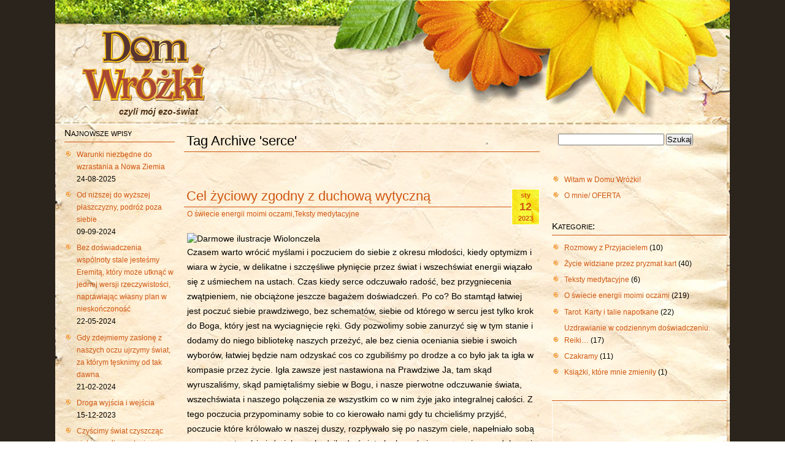

--- FILE ---
content_type: text/html; charset=UTF-8
request_url: http://www.domwrozki.pl/tag/serce
body_size: 10609
content:
<!DOCTYPE html PUBLIC "-//W3C//DTD XHTML 1.0 Transitional//EN" "http://www.w3.org/TR/xhtml1/DTD/xhtml1-transitional.dtd">
<html xmlns="http://www.w3.org/1999/xhtml">
<head profile="http://gmpg.org/xfn/1">
	<title>Archiwa: serce - Dom wróżki</title>
	<meta http-equiv="Content-Type" content="text/html; charset=UTF-8" />
	<meta name="generator" content="WordPress 6.8.3" /> <!-- leave this for stats please -->
	<style type="text/css" media="screen">
		@import url( http://www.domwrozki.pl/wp-content/themes/flora-relief/style.css );
	</style>
	<link rel="alternate" type="application/rss+xml" title="RSS 2.0" href="http://www.domwrozki.pl/feed" />
	<link rel="alternate" type="text/xml" title="RSS .92" href="http://www.domwrozki.pl/feed/rss" />
	<link rel="alternate" type="application/atom+xml" title="Atom 0.3" href="http://www.domwrozki.pl/feed/atom" />

	<link rel="pingback" href="http://www.domwrozki.pl/xmlrpc.php" />
    	<link rel='archives' title='sierpień 2025' href='http://www.domwrozki.pl/2025/08' />
	<link rel='archives' title='wrzesień 2024' href='http://www.domwrozki.pl/2024/09' />
	<link rel='archives' title='maj 2024' href='http://www.domwrozki.pl/2024/05' />
	<link rel='archives' title='luty 2024' href='http://www.domwrozki.pl/2024/02' />
	<link rel='archives' title='grudzień 2023' href='http://www.domwrozki.pl/2023/12' />
	<link rel='archives' title='lipiec 2023' href='http://www.domwrozki.pl/2023/07' />
	<link rel='archives' title='czerwiec 2023' href='http://www.domwrozki.pl/2023/06' />
	<link rel='archives' title='marzec 2023' href='http://www.domwrozki.pl/2023/03' />
	<link rel='archives' title='styczeń 2023' href='http://www.domwrozki.pl/2023/01' />
	<link rel='archives' title='wrzesień 2022' href='http://www.domwrozki.pl/2022/09' />
	<link rel='archives' title='czerwiec 2022' href='http://www.domwrozki.pl/2022/06' />
	<link rel='archives' title='marzec 2022' href='http://www.domwrozki.pl/2022/03' />
	<link rel='archives' title='luty 2022' href='http://www.domwrozki.pl/2022/02' />
	<link rel='archives' title='styczeń 2022' href='http://www.domwrozki.pl/2022/01' />
	<link rel='archives' title='grudzień 2021' href='http://www.domwrozki.pl/2021/12' />
	<link rel='archives' title='wrzesień 2021' href='http://www.domwrozki.pl/2021/09' />
	<link rel='archives' title='sierpień 2021' href='http://www.domwrozki.pl/2021/08' />
	<link rel='archives' title='lipiec 2021' href='http://www.domwrozki.pl/2021/07' />
	<link rel='archives' title='maj 2021' href='http://www.domwrozki.pl/2021/05' />
	<link rel='archives' title='kwiecień 2021' href='http://www.domwrozki.pl/2021/04' />
	<link rel='archives' title='grudzień 2020' href='http://www.domwrozki.pl/2020/12' />
	<link rel='archives' title='listopad 2020' href='http://www.domwrozki.pl/2020/11' />
	<link rel='archives' title='wrzesień 2020' href='http://www.domwrozki.pl/2020/09' />
	<link rel='archives' title='sierpień 2020' href='http://www.domwrozki.pl/2020/08' />
	<link rel='archives' title='maj 2020' href='http://www.domwrozki.pl/2020/05' />
	<link rel='archives' title='kwiecień 2020' href='http://www.domwrozki.pl/2020/04' />
	<link rel='archives' title='marzec 2020' href='http://www.domwrozki.pl/2020/03' />
	<link rel='archives' title='styczeń 2020' href='http://www.domwrozki.pl/2020/01' />
	<link rel='archives' title='listopad 2019' href='http://www.domwrozki.pl/2019/11' />
	<link rel='archives' title='październik 2019' href='http://www.domwrozki.pl/2019/10' />
	<link rel='archives' title='wrzesień 2019' href='http://www.domwrozki.pl/2019/09' />
	<link rel='archives' title='sierpień 2019' href='http://www.domwrozki.pl/2019/08' />
	<link rel='archives' title='lipiec 2019' href='http://www.domwrozki.pl/2019/07' />
	<link rel='archives' title='czerwiec 2019' href='http://www.domwrozki.pl/2019/06' />
	<link rel='archives' title='maj 2019' href='http://www.domwrozki.pl/2019/05' />
	<link rel='archives' title='kwiecień 2019' href='http://www.domwrozki.pl/2019/04' />
	<link rel='archives' title='marzec 2019' href='http://www.domwrozki.pl/2019/03' />
	<link rel='archives' title='luty 2019' href='http://www.domwrozki.pl/2019/02' />
	<link rel='archives' title='styczeń 2019' href='http://www.domwrozki.pl/2019/01' />
	<link rel='archives' title='grudzień 2018' href='http://www.domwrozki.pl/2018/12' />
	<link rel='archives' title='listopad 2018' href='http://www.domwrozki.pl/2018/11' />
	<link rel='archives' title='październik 2018' href='http://www.domwrozki.pl/2018/10' />
	<link rel='archives' title='wrzesień 2018' href='http://www.domwrozki.pl/2018/09' />
	<link rel='archives' title='sierpień 2018' href='http://www.domwrozki.pl/2018/08' />
	<link rel='archives' title='lipiec 2018' href='http://www.domwrozki.pl/2018/07' />
	<link rel='archives' title='czerwiec 2018' href='http://www.domwrozki.pl/2018/06' />
	<link rel='archives' title='maj 2018' href='http://www.domwrozki.pl/2018/05' />
	<link rel='archives' title='kwiecień 2018' href='http://www.domwrozki.pl/2018/04' />
	<link rel='archives' title='marzec 2018' href='http://www.domwrozki.pl/2018/03' />
	<link rel='archives' title='luty 2018' href='http://www.domwrozki.pl/2018/02' />
	<link rel='archives' title='styczeń 2018' href='http://www.domwrozki.pl/2018/01' />
	<link rel='archives' title='grudzień 2017' href='http://www.domwrozki.pl/2017/12' />
	<link rel='archives' title='listopad 2017' href='http://www.domwrozki.pl/2017/11' />
	<link rel='archives' title='październik 2017' href='http://www.domwrozki.pl/2017/10' />
	<link rel='archives' title='wrzesień 2017' href='http://www.domwrozki.pl/2017/09' />
	<link rel='archives' title='lipiec 2017' href='http://www.domwrozki.pl/2017/07' />
	<link rel='archives' title='czerwiec 2017' href='http://www.domwrozki.pl/2017/06' />
	<link rel='archives' title='maj 2017' href='http://www.domwrozki.pl/2017/05' />
	<link rel='archives' title='kwiecień 2017' href='http://www.domwrozki.pl/2017/04' />
	<link rel='archives' title='marzec 2017' href='http://www.domwrozki.pl/2017/03' />
	<link rel='archives' title='luty 2017' href='http://www.domwrozki.pl/2017/02' />
	<link rel='archives' title='styczeń 2017' href='http://www.domwrozki.pl/2017/01' />
	<link rel='archives' title='grudzień 2016' href='http://www.domwrozki.pl/2016/12' />
	<link rel='archives' title='listopad 2016' href='http://www.domwrozki.pl/2016/11' />
	<link rel='archives' title='październik 2016' href='http://www.domwrozki.pl/2016/10' />
	<link rel='archives' title='wrzesień 2016' href='http://www.domwrozki.pl/2016/09' />
	<link rel='archives' title='sierpień 2016' href='http://www.domwrozki.pl/2016/08' />
	<link rel='archives' title='lipiec 2016' href='http://www.domwrozki.pl/2016/07' />
	<link rel='archives' title='czerwiec 2016' href='http://www.domwrozki.pl/2016/06' />
	<link rel='archives' title='maj 2016' href='http://www.domwrozki.pl/2016/05' />
	<link rel='archives' title='kwiecień 2016' href='http://www.domwrozki.pl/2016/04' />
	<link rel='archives' title='marzec 2016' href='http://www.domwrozki.pl/2016/03' />
	<link rel='archives' title='luty 2016' href='http://www.domwrozki.pl/2016/02' />
	<link rel='archives' title='styczeń 2016' href='http://www.domwrozki.pl/2016/01' />
	<link rel='archives' title='grudzień 2015' href='http://www.domwrozki.pl/2015/12' />
	<link rel='archives' title='listopad 2015' href='http://www.domwrozki.pl/2015/11' />
	<link rel='archives' title='październik 2015' href='http://www.domwrozki.pl/2015/10' />
	<link rel='archives' title='wrzesień 2015' href='http://www.domwrozki.pl/2015/09' />
	<link rel='archives' title='sierpień 2015' href='http://www.domwrozki.pl/2015/08' />
	<link rel='archives' title='lipiec 2015' href='http://www.domwrozki.pl/2015/07' />
	<link rel='archives' title='czerwiec 2015' href='http://www.domwrozki.pl/2015/06' />
	<link rel='archives' title='maj 2015' href='http://www.domwrozki.pl/2015/05' />
	<link rel='archives' title='kwiecień 2015' href='http://www.domwrozki.pl/2015/04' />
	<link rel='archives' title='marzec 2015' href='http://www.domwrozki.pl/2015/03' />
	<link rel='archives' title='luty 2015' href='http://www.domwrozki.pl/2015/02' />
	<link rel='archives' title='styczeń 2015' href='http://www.domwrozki.pl/2015/01' />
	<link rel='archives' title='grudzień 2014' href='http://www.domwrozki.pl/2014/12' />
	<link rel='archives' title='listopad 2014' href='http://www.domwrozki.pl/2014/11' />
	<link rel='archives' title='październik 2014' href='http://www.domwrozki.pl/2014/10' />
	<link rel='archives' title='wrzesień 2014' href='http://www.domwrozki.pl/2014/09' />
	<link rel='archives' title='luty 2014' href='http://www.domwrozki.pl/2014/02' />
	<link rel='archives' title='styczeń 2014' href='http://www.domwrozki.pl/2014/01' />
	<link rel='archives' title='grudzień 2013' href='http://www.domwrozki.pl/2013/12' />
	<link rel='archives' title='listopad 2013' href='http://www.domwrozki.pl/2013/11' />
	<link rel='archives' title='październik 2013' href='http://www.domwrozki.pl/2013/10' />
	<link rel='archives' title='październik 2012' href='http://www.domwrozki.pl/2012/10' />
	<link rel='archives' title='maj 2012' href='http://www.domwrozki.pl/2012/05' />
		<meta name='robots' content='index, follow, max-image-preview:large, max-snippet:-1, max-video-preview:-1' />
	<style>img:is([sizes="auto" i], [sizes^="auto," i]) { contain-intrinsic-size: 3000px 1500px }</style>
	
	<!-- This site is optimized with the Yoast SEO plugin v25.7 - https://yoast.com/wordpress/plugins/seo/ -->
	<link rel="canonical" href="https://www.domwrozki.pl/tag/serce" />
	<meta property="og:locale" content="pl_PL" />
	<meta property="og:type" content="article" />
	<meta property="og:title" content="Archiwa: serce - Dom wróżki" />
	<meta property="og:url" content="https://www.domwrozki.pl/tag/serce" />
	<meta property="og:site_name" content="Dom wróżki" />
	<meta property="og:image" content="http://www.domwrozki.pl/wp-content/uploads/2010/10/tarot.jpg" />
	<meta property="og:image:width" content="225" />
	<meta property="og:image:height" content="224" />
	<meta property="og:image:type" content="image/jpeg" />
	<meta name="twitter:card" content="summary_large_image" />
	<meta name="twitter:site" content="@domwrozki" />
	<script type="application/ld+json" class="yoast-schema-graph">{"@context":"https://schema.org","@graph":[{"@type":"CollectionPage","@id":"https://www.domwrozki.pl/tag/serce","url":"https://www.domwrozki.pl/tag/serce","name":"Archiwa: serce - Dom wróżki","isPartOf":{"@id":"http://www.domwrozki.pl/#website"},"breadcrumb":{"@id":"https://www.domwrozki.pl/tag/serce#breadcrumb"},"inLanguage":"pl-PL"},{"@type":"BreadcrumbList","@id":"https://www.domwrozki.pl/tag/serce#breadcrumb","itemListElement":[{"@type":"ListItem","position":1,"name":"Strona główna","item":"http://www.domwrozki.pl/"},{"@type":"ListItem","position":2,"name":"serce"}]},{"@type":"WebSite","@id":"http://www.domwrozki.pl/#website","url":"http://www.domwrozki.pl/","name":"Dom wróżki","description":"czyli mój ezo-świat","potentialAction":[{"@type":"SearchAction","target":{"@type":"EntryPoint","urlTemplate":"http://www.domwrozki.pl/?s={search_term_string}"},"query-input":{"@type":"PropertyValueSpecification","valueRequired":true,"valueName":"search_term_string"}}],"inLanguage":"pl-PL"}]}</script>
	<!-- / Yoast SEO plugin. -->


<link rel="alternate" type="application/rss+xml" title="Dom wróżki &raquo; Kanał z wpisami otagowanymi jako serce" href="http://www.domwrozki.pl/tag/serce/feed" />
<!-- Shareaholic - https://www.shareaholic.com -->
<link rel='preload' href='//cdn.shareaholic.net/assets/pub/shareaholic.js' as='script'/>
<script data-no-minify='1' data-cfasync='false'>
_SHR_SETTINGS = {"endpoints":{"local_recs_url":"http:\/\/www.domwrozki.pl\/wp-admin\/admin-ajax.php?action=shareaholic_permalink_related","ajax_url":"http:\/\/www.domwrozki.pl\/wp-admin\/admin-ajax.php","share_counts_url":"http:\/\/www.domwrozki.pl\/wp-admin\/admin-ajax.php?action=shareaholic_share_counts_api"},"site_id":"fb1b64a311299f3cc9fdb648bcfab7f4"};
</script>
<script data-no-minify='1' data-cfasync='false' src='//cdn.shareaholic.net/assets/pub/shareaholic.js' data-shr-siteid='fb1b64a311299f3cc9fdb648bcfab7f4' async ></script>

<!-- Shareaholic Content Tags -->
<meta name='shareaholic:site_name' content='Dom wróżki' />
<meta name='shareaholic:language' content='pl-PL' />
<meta name='shareaholic:article_visibility' content='private' />
<meta name='shareaholic:site_id' content='fb1b64a311299f3cc9fdb648bcfab7f4' />
<meta name='shareaholic:wp_version' content='9.7.13' />

<!-- Shareaholic Content Tags End -->
<script type="text/javascript">
/* <![CDATA[ */
window._wpemojiSettings = {"baseUrl":"https:\/\/s.w.org\/images\/core\/emoji\/16.0.1\/72x72\/","ext":".png","svgUrl":"https:\/\/s.w.org\/images\/core\/emoji\/16.0.1\/svg\/","svgExt":".svg","source":{"concatemoji":"http:\/\/www.domwrozki.pl\/wp-includes\/js\/wp-emoji-release.min.js?ver=6.8.3"}};
/*! This file is auto-generated */
!function(s,n){var o,i,e;function c(e){try{var t={supportTests:e,timestamp:(new Date).valueOf()};sessionStorage.setItem(o,JSON.stringify(t))}catch(e){}}function p(e,t,n){e.clearRect(0,0,e.canvas.width,e.canvas.height),e.fillText(t,0,0);var t=new Uint32Array(e.getImageData(0,0,e.canvas.width,e.canvas.height).data),a=(e.clearRect(0,0,e.canvas.width,e.canvas.height),e.fillText(n,0,0),new Uint32Array(e.getImageData(0,0,e.canvas.width,e.canvas.height).data));return t.every(function(e,t){return e===a[t]})}function u(e,t){e.clearRect(0,0,e.canvas.width,e.canvas.height),e.fillText(t,0,0);for(var n=e.getImageData(16,16,1,1),a=0;a<n.data.length;a++)if(0!==n.data[a])return!1;return!0}function f(e,t,n,a){switch(t){case"flag":return n(e,"\ud83c\udff3\ufe0f\u200d\u26a7\ufe0f","\ud83c\udff3\ufe0f\u200b\u26a7\ufe0f")?!1:!n(e,"\ud83c\udde8\ud83c\uddf6","\ud83c\udde8\u200b\ud83c\uddf6")&&!n(e,"\ud83c\udff4\udb40\udc67\udb40\udc62\udb40\udc65\udb40\udc6e\udb40\udc67\udb40\udc7f","\ud83c\udff4\u200b\udb40\udc67\u200b\udb40\udc62\u200b\udb40\udc65\u200b\udb40\udc6e\u200b\udb40\udc67\u200b\udb40\udc7f");case"emoji":return!a(e,"\ud83e\udedf")}return!1}function g(e,t,n,a){var r="undefined"!=typeof WorkerGlobalScope&&self instanceof WorkerGlobalScope?new OffscreenCanvas(300,150):s.createElement("canvas"),o=r.getContext("2d",{willReadFrequently:!0}),i=(o.textBaseline="top",o.font="600 32px Arial",{});return e.forEach(function(e){i[e]=t(o,e,n,a)}),i}function t(e){var t=s.createElement("script");t.src=e,t.defer=!0,s.head.appendChild(t)}"undefined"!=typeof Promise&&(o="wpEmojiSettingsSupports",i=["flag","emoji"],n.supports={everything:!0,everythingExceptFlag:!0},e=new Promise(function(e){s.addEventListener("DOMContentLoaded",e,{once:!0})}),new Promise(function(t){var n=function(){try{var e=JSON.parse(sessionStorage.getItem(o));if("object"==typeof e&&"number"==typeof e.timestamp&&(new Date).valueOf()<e.timestamp+604800&&"object"==typeof e.supportTests)return e.supportTests}catch(e){}return null}();if(!n){if("undefined"!=typeof Worker&&"undefined"!=typeof OffscreenCanvas&&"undefined"!=typeof URL&&URL.createObjectURL&&"undefined"!=typeof Blob)try{var e="postMessage("+g.toString()+"("+[JSON.stringify(i),f.toString(),p.toString(),u.toString()].join(",")+"));",a=new Blob([e],{type:"text/javascript"}),r=new Worker(URL.createObjectURL(a),{name:"wpTestEmojiSupports"});return void(r.onmessage=function(e){c(n=e.data),r.terminate(),t(n)})}catch(e){}c(n=g(i,f,p,u))}t(n)}).then(function(e){for(var t in e)n.supports[t]=e[t],n.supports.everything=n.supports.everything&&n.supports[t],"flag"!==t&&(n.supports.everythingExceptFlag=n.supports.everythingExceptFlag&&n.supports[t]);n.supports.everythingExceptFlag=n.supports.everythingExceptFlag&&!n.supports.flag,n.DOMReady=!1,n.readyCallback=function(){n.DOMReady=!0}}).then(function(){return e}).then(function(){var e;n.supports.everything||(n.readyCallback(),(e=n.source||{}).concatemoji?t(e.concatemoji):e.wpemoji&&e.twemoji&&(t(e.twemoji),t(e.wpemoji)))}))}((window,document),window._wpemojiSettings);
/* ]]> */
</script>
<style id='wp-emoji-styles-inline-css' type='text/css'>

	img.wp-smiley, img.emoji {
		display: inline !important;
		border: none !important;
		box-shadow: none !important;
		height: 1em !important;
		width: 1em !important;
		margin: 0 0.07em !important;
		vertical-align: -0.1em !important;
		background: none !important;
		padding: 0 !important;
	}
</style>
<link rel='stylesheet' id='wp-block-library-css' href='http://www.domwrozki.pl/wp-includes/css/dist/block-library/style.min.css?ver=6.8.3' type='text/css' media='all' />
<style id='classic-theme-styles-inline-css' type='text/css'>
/*! This file is auto-generated */
.wp-block-button__link{color:#fff;background-color:#32373c;border-radius:9999px;box-shadow:none;text-decoration:none;padding:calc(.667em + 2px) calc(1.333em + 2px);font-size:1.125em}.wp-block-file__button{background:#32373c;color:#fff;text-decoration:none}
</style>
<style id='global-styles-inline-css' type='text/css'>
:root{--wp--preset--aspect-ratio--square: 1;--wp--preset--aspect-ratio--4-3: 4/3;--wp--preset--aspect-ratio--3-4: 3/4;--wp--preset--aspect-ratio--3-2: 3/2;--wp--preset--aspect-ratio--2-3: 2/3;--wp--preset--aspect-ratio--16-9: 16/9;--wp--preset--aspect-ratio--9-16: 9/16;--wp--preset--color--black: #000000;--wp--preset--color--cyan-bluish-gray: #abb8c3;--wp--preset--color--white: #ffffff;--wp--preset--color--pale-pink: #f78da7;--wp--preset--color--vivid-red: #cf2e2e;--wp--preset--color--luminous-vivid-orange: #ff6900;--wp--preset--color--luminous-vivid-amber: #fcb900;--wp--preset--color--light-green-cyan: #7bdcb5;--wp--preset--color--vivid-green-cyan: #00d084;--wp--preset--color--pale-cyan-blue: #8ed1fc;--wp--preset--color--vivid-cyan-blue: #0693e3;--wp--preset--color--vivid-purple: #9b51e0;--wp--preset--gradient--vivid-cyan-blue-to-vivid-purple: linear-gradient(135deg,rgba(6,147,227,1) 0%,rgb(155,81,224) 100%);--wp--preset--gradient--light-green-cyan-to-vivid-green-cyan: linear-gradient(135deg,rgb(122,220,180) 0%,rgb(0,208,130) 100%);--wp--preset--gradient--luminous-vivid-amber-to-luminous-vivid-orange: linear-gradient(135deg,rgba(252,185,0,1) 0%,rgba(255,105,0,1) 100%);--wp--preset--gradient--luminous-vivid-orange-to-vivid-red: linear-gradient(135deg,rgba(255,105,0,1) 0%,rgb(207,46,46) 100%);--wp--preset--gradient--very-light-gray-to-cyan-bluish-gray: linear-gradient(135deg,rgb(238,238,238) 0%,rgb(169,184,195) 100%);--wp--preset--gradient--cool-to-warm-spectrum: linear-gradient(135deg,rgb(74,234,220) 0%,rgb(151,120,209) 20%,rgb(207,42,186) 40%,rgb(238,44,130) 60%,rgb(251,105,98) 80%,rgb(254,248,76) 100%);--wp--preset--gradient--blush-light-purple: linear-gradient(135deg,rgb(255,206,236) 0%,rgb(152,150,240) 100%);--wp--preset--gradient--blush-bordeaux: linear-gradient(135deg,rgb(254,205,165) 0%,rgb(254,45,45) 50%,rgb(107,0,62) 100%);--wp--preset--gradient--luminous-dusk: linear-gradient(135deg,rgb(255,203,112) 0%,rgb(199,81,192) 50%,rgb(65,88,208) 100%);--wp--preset--gradient--pale-ocean: linear-gradient(135deg,rgb(255,245,203) 0%,rgb(182,227,212) 50%,rgb(51,167,181) 100%);--wp--preset--gradient--electric-grass: linear-gradient(135deg,rgb(202,248,128) 0%,rgb(113,206,126) 100%);--wp--preset--gradient--midnight: linear-gradient(135deg,rgb(2,3,129) 0%,rgb(40,116,252) 100%);--wp--preset--font-size--small: 13px;--wp--preset--font-size--medium: 20px;--wp--preset--font-size--large: 36px;--wp--preset--font-size--x-large: 42px;--wp--preset--spacing--20: 0.44rem;--wp--preset--spacing--30: 0.67rem;--wp--preset--spacing--40: 1rem;--wp--preset--spacing--50: 1.5rem;--wp--preset--spacing--60: 2.25rem;--wp--preset--spacing--70: 3.38rem;--wp--preset--spacing--80: 5.06rem;--wp--preset--shadow--natural: 6px 6px 9px rgba(0, 0, 0, 0.2);--wp--preset--shadow--deep: 12px 12px 50px rgba(0, 0, 0, 0.4);--wp--preset--shadow--sharp: 6px 6px 0px rgba(0, 0, 0, 0.2);--wp--preset--shadow--outlined: 6px 6px 0px -3px rgba(255, 255, 255, 1), 6px 6px rgba(0, 0, 0, 1);--wp--preset--shadow--crisp: 6px 6px 0px rgba(0, 0, 0, 1);}:where(.is-layout-flex){gap: 0.5em;}:where(.is-layout-grid){gap: 0.5em;}body .is-layout-flex{display: flex;}.is-layout-flex{flex-wrap: wrap;align-items: center;}.is-layout-flex > :is(*, div){margin: 0;}body .is-layout-grid{display: grid;}.is-layout-grid > :is(*, div){margin: 0;}:where(.wp-block-columns.is-layout-flex){gap: 2em;}:where(.wp-block-columns.is-layout-grid){gap: 2em;}:where(.wp-block-post-template.is-layout-flex){gap: 1.25em;}:where(.wp-block-post-template.is-layout-grid){gap: 1.25em;}.has-black-color{color: var(--wp--preset--color--black) !important;}.has-cyan-bluish-gray-color{color: var(--wp--preset--color--cyan-bluish-gray) !important;}.has-white-color{color: var(--wp--preset--color--white) !important;}.has-pale-pink-color{color: var(--wp--preset--color--pale-pink) !important;}.has-vivid-red-color{color: var(--wp--preset--color--vivid-red) !important;}.has-luminous-vivid-orange-color{color: var(--wp--preset--color--luminous-vivid-orange) !important;}.has-luminous-vivid-amber-color{color: var(--wp--preset--color--luminous-vivid-amber) !important;}.has-light-green-cyan-color{color: var(--wp--preset--color--light-green-cyan) !important;}.has-vivid-green-cyan-color{color: var(--wp--preset--color--vivid-green-cyan) !important;}.has-pale-cyan-blue-color{color: var(--wp--preset--color--pale-cyan-blue) !important;}.has-vivid-cyan-blue-color{color: var(--wp--preset--color--vivid-cyan-blue) !important;}.has-vivid-purple-color{color: var(--wp--preset--color--vivid-purple) !important;}.has-black-background-color{background-color: var(--wp--preset--color--black) !important;}.has-cyan-bluish-gray-background-color{background-color: var(--wp--preset--color--cyan-bluish-gray) !important;}.has-white-background-color{background-color: var(--wp--preset--color--white) !important;}.has-pale-pink-background-color{background-color: var(--wp--preset--color--pale-pink) !important;}.has-vivid-red-background-color{background-color: var(--wp--preset--color--vivid-red) !important;}.has-luminous-vivid-orange-background-color{background-color: var(--wp--preset--color--luminous-vivid-orange) !important;}.has-luminous-vivid-amber-background-color{background-color: var(--wp--preset--color--luminous-vivid-amber) !important;}.has-light-green-cyan-background-color{background-color: var(--wp--preset--color--light-green-cyan) !important;}.has-vivid-green-cyan-background-color{background-color: var(--wp--preset--color--vivid-green-cyan) !important;}.has-pale-cyan-blue-background-color{background-color: var(--wp--preset--color--pale-cyan-blue) !important;}.has-vivid-cyan-blue-background-color{background-color: var(--wp--preset--color--vivid-cyan-blue) !important;}.has-vivid-purple-background-color{background-color: var(--wp--preset--color--vivid-purple) !important;}.has-black-border-color{border-color: var(--wp--preset--color--black) !important;}.has-cyan-bluish-gray-border-color{border-color: var(--wp--preset--color--cyan-bluish-gray) !important;}.has-white-border-color{border-color: var(--wp--preset--color--white) !important;}.has-pale-pink-border-color{border-color: var(--wp--preset--color--pale-pink) !important;}.has-vivid-red-border-color{border-color: var(--wp--preset--color--vivid-red) !important;}.has-luminous-vivid-orange-border-color{border-color: var(--wp--preset--color--luminous-vivid-orange) !important;}.has-luminous-vivid-amber-border-color{border-color: var(--wp--preset--color--luminous-vivid-amber) !important;}.has-light-green-cyan-border-color{border-color: var(--wp--preset--color--light-green-cyan) !important;}.has-vivid-green-cyan-border-color{border-color: var(--wp--preset--color--vivid-green-cyan) !important;}.has-pale-cyan-blue-border-color{border-color: var(--wp--preset--color--pale-cyan-blue) !important;}.has-vivid-cyan-blue-border-color{border-color: var(--wp--preset--color--vivid-cyan-blue) !important;}.has-vivid-purple-border-color{border-color: var(--wp--preset--color--vivid-purple) !important;}.has-vivid-cyan-blue-to-vivid-purple-gradient-background{background: var(--wp--preset--gradient--vivid-cyan-blue-to-vivid-purple) !important;}.has-light-green-cyan-to-vivid-green-cyan-gradient-background{background: var(--wp--preset--gradient--light-green-cyan-to-vivid-green-cyan) !important;}.has-luminous-vivid-amber-to-luminous-vivid-orange-gradient-background{background: var(--wp--preset--gradient--luminous-vivid-amber-to-luminous-vivid-orange) !important;}.has-luminous-vivid-orange-to-vivid-red-gradient-background{background: var(--wp--preset--gradient--luminous-vivid-orange-to-vivid-red) !important;}.has-very-light-gray-to-cyan-bluish-gray-gradient-background{background: var(--wp--preset--gradient--very-light-gray-to-cyan-bluish-gray) !important;}.has-cool-to-warm-spectrum-gradient-background{background: var(--wp--preset--gradient--cool-to-warm-spectrum) !important;}.has-blush-light-purple-gradient-background{background: var(--wp--preset--gradient--blush-light-purple) !important;}.has-blush-bordeaux-gradient-background{background: var(--wp--preset--gradient--blush-bordeaux) !important;}.has-luminous-dusk-gradient-background{background: var(--wp--preset--gradient--luminous-dusk) !important;}.has-pale-ocean-gradient-background{background: var(--wp--preset--gradient--pale-ocean) !important;}.has-electric-grass-gradient-background{background: var(--wp--preset--gradient--electric-grass) !important;}.has-midnight-gradient-background{background: var(--wp--preset--gradient--midnight) !important;}.has-small-font-size{font-size: var(--wp--preset--font-size--small) !important;}.has-medium-font-size{font-size: var(--wp--preset--font-size--medium) !important;}.has-large-font-size{font-size: var(--wp--preset--font-size--large) !important;}.has-x-large-font-size{font-size: var(--wp--preset--font-size--x-large) !important;}
:where(.wp-block-post-template.is-layout-flex){gap: 1.25em;}:where(.wp-block-post-template.is-layout-grid){gap: 1.25em;}
:where(.wp-block-columns.is-layout-flex){gap: 2em;}:where(.wp-block-columns.is-layout-grid){gap: 2em;}
:root :where(.wp-block-pullquote){font-size: 1.5em;line-height: 1.6;}
</style>
<link rel='stylesheet' id='fcbkbttn_icon-css' href='http://www.domwrozki.pl/wp-content/plugins/facebook-button-plugin/css/icon.css?ver=2.77' type='text/css' media='all' />
<link rel='stylesheet' id='fcbkbttn_stylesheet-css' href='http://www.domwrozki.pl/wp-content/plugins/facebook-button-plugin/css/style.css?ver=2.77' type='text/css' media='all' />
<link rel='stylesheet' id='avhec-widget-css' href='http://www.domwrozki.pl/wp-content/plugins/extended-categories-widget/4.2/css/avh-ec.widget.css?ver=3.10.0-dev.1' type='text/css' media='all' />
<script type="text/javascript" src="http://www.domwrozki.pl/wp-includes/js/jquery/jquery.min.js?ver=3.7.1" id="jquery-core-js"></script>
<script type="text/javascript" src="http://www.domwrozki.pl/wp-includes/js/jquery/jquery-migrate.min.js?ver=3.4.1" id="jquery-migrate-js"></script>
<link rel="https://api.w.org/" href="http://www.domwrozki.pl/wp-json/" /><link rel="alternate" title="JSON" type="application/json" href="http://www.domwrozki.pl/wp-json/wp/v2/tags/883" /><link rel="EditURI" type="application/rsd+xml" title="RSD" href="http://www.domwrozki.pl/xmlrpc.php?rsd" />
<meta name="generator" content="WordPress 6.8.3" />

		<!-- GA Google Analytics @ https://m0n.co/ga -->
		<script>
			(function(i,s,o,g,r,a,m){i['GoogleAnalyticsObject']=r;i[r]=i[r]||function(){
			(i[r].q=i[r].q||[]).push(arguments)},i[r].l=1*new Date();a=s.createElement(o),
			m=s.getElementsByTagName(o)[0];a.async=1;a.src=g;m.parentNode.insertBefore(a,m)
			})(window,document,'script','https://www.google-analytics.com/analytics.js','ga');
			ga('create', 'UA-582094-17', 'auto');
			ga('send', 'pageview');
		</script>

	<style type="text/css">
  #splash
  {
  background:url(http://www.domwrozki.pl/wp-content/themes/flora-relief/img/header.jpg) no-repeat center;
  height:203px;
  width:1100px;
}
</style>

<script>(function() {
  var _fbq = window._fbq || (window._fbq = []);
  if (!_fbq.loaded) {
    var fbds = document.createElement('script');
    fbds.async = true;
    fbds.src = '//connect.facebook.net/en_US/fbds.js';
    var s = document.getElementsByTagName('script')[0];
    s.parentNode.insertBefore(fbds, s);
    _fbq.loaded = true;
  }
  _fbq.push(['addPixelId', '388252198001354']);
})();
window._fbq = window._fbq || [];
window._fbq.push(['track', 'PixelInitialized', {}]);
</script>
<noscript><img height="1" width="1" alt="" style="display:none" src="https://www.facebook.com/tr?id=388252198001354&amp;ev=PixelInitialized" /></noscript>

</head>
  <body>



<div id="splash">
<div id="header">

	<h1><a href="http://www.domwrozki.pl" title="Dom wróżki"><img src="http://www.domwrozki.pl/wp-includes/images/logo.png"></a></h1>		
	<div id="desc">czyli mój ezo-świat</div>

</div>
</div>
<div id="main">

		<div id="sidebar_left" class="sidecol">
	<ul>


		<li id="recent-posts-3" class="widget widget_recent_entries">
		<h2 class="widgettitle">Najnowsze wpisy</h2>

		<ul>
											<li>
					<a href="http://www.domwrozki.pl/2025/08/warunki-niezbedne-do-wzrastania.html">Warunki niezbędne do wzrastania a Nowa Ziemia</a>
											<span class="post-date">24-08-2025</span>
									</li>
											<li>
					<a href="http://www.domwrozki.pl/2024/09/od-nizszej-do-wyzszej-plaszczyzny-podroz-poza-siebie.html">Od niższej do wyższej płaszczyzny, podróż poza siebie</a>
											<span class="post-date">09-09-2024</span>
									</li>
											<li>
					<a href="http://www.domwrozki.pl/2024/05/bez-doswiadczenia-wspolnoty-stale-jestesmy-eremita-ktory-moze-utknac-w-jednej-wersji-rzeczywistosci-naprawiajac-wlasny-plan-w-nieskonczonosc.html">Bez doświadczenia wspólnoty stale jesteśmy Eremitą, który może utknąć w jednej wersji rzeczywistości, naprawiając własny plan w nieskończoność</a>
											<span class="post-date">22-05-2024</span>
									</li>
											<li>
					<a href="http://www.domwrozki.pl/2024/02/gdy-zdejmiemy-zaslone-z-naszych-oczu-ujrzymy-swiat-za-ktorym-tesknimy-od-tak-dawna.html">Gdy zdejmiemy zasłonę z naszych oczu ujrzymy świat, za którym tęsknimy od tak dawna</a>
											<span class="post-date">21-02-2024</span>
									</li>
											<li>
					<a href="http://www.domwrozki.pl/2023/12/droga-wyjscia-i-wejscia.html">Droga wyjścia i wejścia</a>
											<span class="post-date">15-12-2023</span>
									</li>
											<li>
					<a href="http://www.domwrozki.pl/2023/07/czyscimy-swiat-czyszczac-siebie-czyli-rewolucjana-skale-swiatowa.html">Czyścimy świat czyszcząc siebie, czyli rewolucja na skalę światową</a>
											<span class="post-date">22-07-2023</span>
									</li>
											<li>
					<a href="http://www.domwrozki.pl/2023/06/pracowac-ze-soba-jest-praca-trudna-i-wymagajaca-zupelnie-jak-wychowanie-dziecka.html">Pracować ze sobą jest pracą trudną i wymagającą-zupełnie jak wychowanie dziecka</a>
											<span class="post-date">07-06-2023</span>
									</li>
											<li>
					<a href="http://www.domwrozki.pl/2023/03/wracaj-do-domu.html">Wracaj do Domu</a>
											<span class="post-date">31-03-2023</span>
									</li>
											<li>
					<a href="http://www.domwrozki.pl/2023/03/przebijanie-sie-przez-strefe-wlasnych-mysli-wprost-do-strefy-prawdy-boga.html">Przebijanie się przez strefę własnych myśli wprost do strefy Prawdy-Boga</a>
											<span class="post-date">16-03-2023</span>
									</li>
											<li>
					<a href="http://www.domwrozki.pl/2023/01/cel-zyciowy-zgodny-z-duchowa-wytyczna.html">Cel życiowy zgodny z duchową wytyczną</a>
											<span class="post-date">12-01-2023</span>
									</li>
					</ul>

		</li>
		<li id="widget_most_viewed_entries-2" class="widget widget_most_viewed_entries">		<h2 class="widgettitle">Najczęściej czytane</h2>
		<ul>
		<div class="fcbkbttn_buttons_block fcbkbttn_arhiv" id="fcbkbttn_left"><div class="fcbkbttn_like "><div class="fb-like fb-like-button_count" data-href="http://www.domwrozki.pl/tag/serce" data-colorscheme="light" data-layout="button_count" data-action="like"  data-size="small"></div></div><div class="fb-share-button  " data-href="http://www.domwrozki.pl/tag/serce" data-type="button_count" data-size="small"></div></div>				<li><a href="http://www.domwrozki.pl/2014/12/odwazne-dusze-w-rodzie.html" title="Odważne dusze w rodzie">Odważne dusze w rodzie<br>Przeczytany <b>3743</b> razy</a></li>
						<li><a href="http://www.domwrozki.pl/2015/04/dlaczego-modlitwa-za-zmarlych-jest-wazna-jak-ratowane-zycie.html" title="Dlaczego modlitwa za zmarłych jest ważna jak ratowane życie">Dlaczego modlitwa za zmarłych jest ważna jak ratowane życie<br>Przeczytany <b>2720</b> razy</a></li>
						<li><a href="http://www.domwrozki.pl/2014/12/relacje-z-bliskimi-zmarlymi.html" title="Relacje z bliskimi ‘zmarłymi’">Relacje z bliskimi ‘zmarłymi’<br>Przeczytany <b>2716</b> razy</a></li>
						<li><a href="http://www.domwrozki.pl/2015/02/6-bulaw-sukces-zyciowy.html" title="6 buław a sukces życiowy">6 buław a sukces życiowy<br>Przeczytany <b>2156</b> razy</a></li>
						<li><a href="http://www.domwrozki.pl/2014/11/jakie-zmiany-procesy-towarzysza-odchodzeniu-duszy.html" title="Jakie zmiany, procesy towarzyszą odchodzeniu duszy">Jakie zmiany, procesy towarzyszą odchodzeniu duszy<br>Przeczytany <b>2127</b> razy</a></li>
				</ul>
		</li>
		
</ul>
</div>

	<div id="content">

                              <h2 class="post-title">
          Tag Archive 'serce'
        </h2>

              	    <div class="fcbkbttn_buttons_block fcbkbttn_arhiv" id="fcbkbttn_left"><div class="fcbkbttn_like "><div class="fb-like fb-like-button_count" data-href="http://www.domwrozki.pl/tag/serce" data-colorscheme="light" data-layout="button_count" data-action="like"  data-size="small"></div></div><div class="fb-share-button  " data-href="http://www.domwrozki.pl/tag/serce" data-type="button_count" data-size="small"></div></div>	        <div class="post" id="post-2608">
            <p class="date">
              <span class="month">
                sty              </span>
              <span class="day">
                12              </span>
              <span class="year">
                2023              </span>
              </p>
            <h2 class="title"><a href="http://www.domwrozki.pl/2023/01/cel-zyciowy-zgodny-z-duchowa-wytyczna.html" rel="bookmark">Cel życiowy zgodny z duchową wytyczną</a></h2>
            <div class="meta">
				      <p><a href="http://www.domwrozki.pl/category/artykuly" rel="category tag">O świecie energii moimi oczami</a>,<a href="http://www.domwrozki.pl/category/teksty-medytacyjne" rel="category tag">Teksty medytacyjne</a></p>
			      </div>
			      <div class="entry">
              <div style='display:none;' class='shareaholic-canvas' data-app='share_buttons' data-title='Cel życiowy zgodny z duchową wytyczną' data-link='http://www.domwrozki.pl/2023/01/cel-zyciowy-zgodny-z-duchowa-wytyczna.html' data-app-id-name='category_above_content'></div>
<figure class="wp-block-image is-resized"><img fetchpriority="high" decoding="async" src="https://cdn.pixabay.com/photo/2022/03/04/22/19/cello-7048081_960_720.jpg" alt="Darmowe ilustracje Wiolonczela" width="644" height="429"/></figure>



<p>Czasem warto wrócić myślami i poczuciem do siebie z okresu młodości, kiedy optymizm i wiara w życie, w delikatne i szczęśliwe płynięcie przez świat i wszechświat energii wiązało się z uśmiechem na ustach. Czas kiedy serce odczuwało radość, bez przygniecenia zwątpieniem, nie obciążone jeszcze bagażem doświadczeń. Po co? Bo stamtąd łatwiej jest poczuć siebie prawdziwego, bez schematów, siebie od którego w sercu jest tylko krok do Boga, który jest na wyciagnięcie ręki. Gdy pozwolimy sobie zanurzyć się w tym stanie i dodamy do niego bibliotekę naszych przeżyć, ale bez cienia oceniania siebie i swoich wyborów, łatwiej będzie nam odzyskać cos co zgubiliśmy po drodze a co było jak ta igła w kompasie przez życie. Igła zawsze jest nastawiona na Prawdziwe Ja, tam skąd wyruszaliśmy, skąd pamiętaliśmy siebie w Bogu, i nasze pierwotne odczuwanie świata, wszechświata i naszego połączenia ze wszystkim co w nim żyje jako integralnej całości. Z tego poczucia przypominamy sobie to co kierowało nami gdy tu chcieliśmy przyjść, poczucie które królowało w naszej duszy, rozpływało się po naszym ciele, napełniało sobą nasza przestrzeń i nieśmiało wychodziło do świata by łączyć się zapraszająco podobnymi natchnieniami… W tym jest wszystko. Miłość do roślin, zwierząt, do oddychania rześkim powietrzem, do cudów natury i jej skomplikowanej pracy geniuszu, gdzie wszystko współpracuje pod jednym kierownictwem &#8211; Życia, którego my ( i tu wielka Radość wybucha w sercu) możemy być częścią, bierzemy w Tym wielkim dziele udział.</p>



 <a href="http://www.domwrozki.pl/2023/01/cel-zyciowy-zgodny-z-duchowa-wytyczna.html#more-2608" class="more-link">Kontynuuj czytanie &#187;</a><div class="fcbkbttn_buttons_block" id="fcbkbttn_left"><div class="fcbkbttn_like "><div class="fb-like fb-like-button_count" data-href="http://www.domwrozki.pl/2023/01/cel-zyciowy-zgodny-z-duchowa-wytyczna.html" data-colorscheme="light" data-layout="button_count" data-action="like"  data-size="small"></div></div><div class="fb-share-button  " data-href="http://www.domwrozki.pl/2023/01/cel-zyciowy-zgodny-z-duchowa-wytyczna.html" data-type="button_count" data-size="small"></div></div><div style='display:none;' class='shareaholic-canvas' data-app='share_buttons' data-title='Cel życiowy zgodny z duchową wytyczną' data-link='http://www.domwrozki.pl/2023/01/cel-zyciowy-zgodny-z-duchowa-wytyczna.html' data-app-id-name='category_below_content'></div><div style='display:none;' class='shareaholic-canvas' data-app='recommendations' data-title='Cel życiowy zgodny z duchową wytyczną' data-link='http://www.domwrozki.pl/2023/01/cel-zyciowy-zgodny-z-duchowa-wytyczna.html' data-app-id-name='category_below_content'></div>                            <p class="post-tags">
                Tagi: <a href="http://www.domwrozki.pl/tag/esencja-zycia" rel="tag">esencja życia</a>, <a href="http://www.domwrozki.pl/tag/hara" rel="tag">hara</a>, <a href="http://www.domwrozki.pl/tag/intencja" rel="tag">intencja</a>, <a href="http://www.domwrozki.pl/tag/intuicja" rel="tag">intuicja</a>, <a href="http://www.domwrozki.pl/tag/pion-duchowy" rel="tag">pion duchowy</a>, <a href="http://www.domwrozki.pl/tag/serce" rel="tag">serce</a>, <a href="http://www.domwrozki.pl/tag/swiadomosc-duchowa" rel="tag">świadomośc duchowa</a><br/>              </p>
      			</div>
            <p class="comments">
              <a href="http://www.domwrozki.pl/2023/01/cel-zyciowy-zgodny-z-duchowa-wytyczna.html#respond"><span class="dsq-postid" data-dsqidentifier="2608 http://www.domwrozki.pl/?p=2608">Brak komentarzy</span></a>            </p>	          
	        </div>
            <p align="center"></p>
	</div>
  	<div id="sidebar" class="sidecol">
	<ul>

  
		<!-- Insert your ad code with a width of 300px (max) here. -->
			


<li id="search-3" class="widget widget_search"><form role="search" method="get" id="searchform" class="searchform" action="http://www.domwrozki.pl/">
				<div>
					<label class="screen-reader-text" for="s">Szukaj:</label>
					<input type="text" value="" name="s" id="s" />
					<input type="submit" id="searchsubmit" value="Szukaj" />
				</div>
			</form></li>
<li id="nav_menu-3" class="widget widget_nav_menu"><div class="menu-strony-container"><ul id="menu-strony" class="menu"><li id="menu-item-434" class="menu-item menu-item-type-post_type menu-item-object-page menu-item-434"><a href="http://www.domwrozki.pl/strona-glowna">Witam w Domu Wróżki!</a></li>
<li id="menu-item-436" class="menu-item menu-item-type-post_type menu-item-object-page menu-item-436"><a href="http://www.domwrozki.pl/wrozka-magda">O mnie/ OFERTA</a></li>
</ul></div></li>
<li id="extended-categories-2" class="widget widget_extended-categories"><!-- AVH Extended Categories version 3.10.0-dev.1 | http://blog.avirtualhome.com/wordpress-plugins/ --><h2 class="widgettitle">Kategorie:</h2>
<ul>	<li class="cat-item cat-item-232"><div class="avhec-widget-line"><a href="http://www.domwrozki.pl/category/wewnetrzne-wedrowki" title="View all posts filed under Rozmowy z Przyjacielem">Rozmowy z Przyjacielem</a><div class="avhec-widget-count"> (10)</div></div>
</li>
	<li class="cat-item cat-item-127"><div class="avhec-widget-line"><a href="http://www.domwrozki.pl/category/zycie-widziane-poprzez-pryzmat-kart" title="View all posts filed under Życie widziane przez pryzmat kart">Życie widziane przez pryzmat kart</a><div class="avhec-widget-count"> (40)</div></div>
</li>
	<li class="cat-item cat-item-210"><div class="avhec-widget-line"><a href="http://www.domwrozki.pl/category/teksty-medytacyjne" title="View all posts filed under Teksty medytacyjne">Teksty medytacyjne</a><div class="avhec-widget-count"> (6)</div></div>
</li>
	<li class="cat-item cat-item-1"><div class="avhec-widget-line"><a href="http://www.domwrozki.pl/category/artykuly" title="View all posts filed under O świecie energii moimi oczami">O świecie energii moimi oczami</a><div class="avhec-widget-count"> (219)</div></div>
</li>
	<li class="cat-item cat-item-11"><div class="avhec-widget-line"><a href="http://www.domwrozki.pl/category/tarot-arkana-wielkie" title="View all posts filed under Tarot. Karty i talie napotkane">Tarot. Karty i talie napotkane</a><div class="avhec-widget-count"> (22)</div></div>
</li>
	<li class="cat-item cat-item-14"><div class="avhec-widget-line"><a href="http://www.domwrozki.pl/category/reiki" title="View all posts filed under Uzdrawianie w codziennym doświadczeniu. Reiki&#8230;">Uzdrawianie w codziennym doświadczeniu. Reiki&#8230;</a><div class="avhec-widget-count"> (17)</div></div>
</li>
	<li class="cat-item cat-item-12"><div class="avhec-widget-line"><a href="http://www.domwrozki.pl/category/czakry" title="View all posts filed under Czakramy">Czakramy</a><div class="avhec-widget-count"> (11)</div></div>
</li>
	<li class="cat-item cat-item-15"><div class="avhec-widget-line"><a href="http://www.domwrozki.pl/category/ksiazki-ktore-mnie-zmienily" title="View all posts filed under Książki, które mnie zmieniły">Książki, które mnie zmieniły</a><div class="avhec-widget-count"> (1)</div></div>
</li>
</ul></li>
<li id="like-box-facebook" class="widget widget_lbf"><h2 class="widgettitle"></h2>
<iframe src="http://www.facebook.com/plugins/fan.php?id=809232179140497&amp;width=287&amp;colorscheme=light&amp;height=300&amp;connections=15&amp;stream=false&amp;header=false&amp;locale=pl_PL" scrolling="no" frameborder="0" allowTransparency="true" style="border:1px solid #fff; overflow:hidden; width:287px; height:300px"></iframe><li style="width: 3px;height: 2px;position: absolute;overflow: hidden;opacity: 0.1;"></li></li>
<li id="tlb_widget-2" class="widget tlb_widget">

--- FILE ---
content_type: text/css
request_url: http://www.domwrozki.pl/wp-content/themes/flora-relief/style.css
body_size: 2385
content:
/* 
Theme Name: Flora Relief
Version:1.0.0
Description: Flora Relief is a theme which can be used for every kind of blog by replacing the header image with your own.
Author: Designer Relief
Author URI: http://designer-relief.com
Tags: three-columns, threaded-comments, fixed-width, custom-header
Released under GPL - http://www.opensource.org/licenses/gpl-license.php

*/

/* Elements */
* 
{
	margin:0;
	padding:0;
}
body {
	margin: 0;
	padding: 0;
	background:url(img/bg.jpg);
	width:100%;
	font-family: Verdana,Tahoma, Arial, Serif;	
	line-height: 1.5em;
	font-size: 12px; 
  	font-size: 0.86em;
	color: #000;
}

h1, h2, h3, h4, h5, h6 {
	margin: 0;
	padding: 0;
	font-family: Verdana,Tahoma, Arial, Serif;
	font-weight:normal;
	color: #000;	
}

p, blockquote, ul, ol {
	margin-top: 0;
	padding-top: 0;
	margin-bottom:0.5em;	
}
p 
{
	line-height:1.8em;

}

a:link, a:visited {
	color: #d05710;
	text-decoration:none;

}
a:hover,a:active 
{
	color:#8ebb5e;
	text-decoration:none;    
}



img.left 
{
	float:left;
	margin:0 1em 1em 0;
}
img.right 
{
	float:right;
	margin:0 0 1em 1em;
}

a img 
{
	border:0;
	text-decoration:none;
}

blockquote 
{
	margin:1em;
	padding:0 2em;
	background:url(img/quote.gif) no-repeat left top;
	color:#d8561c;
	font-style:italic;
}

/* Header */

#header {
	
 	height: 203px;
    margin: 0 auto;
	width:1100px;
	padding:0;
}

#header h1 
{
	margin: 50px 0px 0 44px;	
	font-variant:small-caps;
	font-size: 2.6em;	
	padding:0px 20px 0 0;
	text-align:left;	
}
#header h1 a 
{
	color:#d05710;
	text-decoration:none;
}
#header h1 a:hover 
{
	color:#d05710;
}
#header #desc
{
	font-weight:bold;
	font-style:italic;
	font-size:1em;
	color:#513414;
	text-align:left;
	margin: 0px 0px 0px 60px;
	padding:8px 0px 0 44px;
}




#splash {
        background-color: #362D25;
        height:140px;
        width:1100px;
	margin: 0px auto;
/*Splash's redeclared in functions.php for WP 2.1 or greater */
}


/* Main */

#main {
	width: 1100px;
	margin: 0 auto;
	background-color:#fff1d7;
	background-image:url(img/pagebg.png);

}

#main h2 {
	padding: 4px;
	font-size: 1.6em;		
	line-height:1.2em;
	border-bottom:#d05710 1px solid;
}
#main h3 {
	padding: 4px;
	font-size: 1.4em;		
	line-height:1.2em;
	border-bottom:#d05710 1px solid;
}
#main h4 {
	padding: 0 0 5px;
	font-variant:small-caps;
	font-size:1.25em;
	line-height:1.2em;
	border-bottom:#d05710 1px solid;
}
#main h2 a 
{
	border:0;
}
#content ul {
	margin: 0.5em 0;
	padding: 0 0 0 2em;
	list-style-type:none;
}
#content ul li 
{
	margin:0.75em 0;
	padding:0;
	list-style-image:url(img/bullet.png);
	line-height:1.8em;
}
#main ol 
{
	margin:0;
	padding:0 0 0 3em;
}
#main ol li 
{
    margin:0;
    padding:3px;
}
#main .post 
{
	margin-bottom:3em;
}
#main .entry 
{
    clear:both;
	padding: 10px 5px;
}
.post .date {
	float: right;
	margin:5px 0 0 5px;
	padding:0 10px;
	text-align:center;
	font-size: 0.8em;
	border:#fff 1px solid;
	font-weight:bold;
	background:url(img/icon.gif);
	color:#d05710;
	font-family: "Lucida Sans", "Trebuchet MS", Verdana, Arial, Serif;
}
.post .date span 
{
	display:block;
}
.post .date .day 
{
	font-size:1.6em;
}
.post .meta {
	margin-bottom: 10px;
	padding-left: 5px;
	font-size: 0.9em;
	color:#d05710;
}
.post .comments 
{
    font-size:0.9em;
    border-bottom:#d05710 1px dotted;
    color:#d05710;
    margin-left:5px;
    padding-left:15px;
    background:url(img/icon_comments.gif) no-repeat left center;
}
.post .comments a 
{
	border-bottom:0px;
}
#main .feed 
{
	background:url(img/icon_feed.gif) no-repeat left 3px;
	padding-left:17px; 
}
ul.authorposts
{
	margin:0;
	padding:0 2em;
}
ul.authorposts li
{
	margin:0;
	padding:5px;	
}
ul.authorposts li em 
{
	float:right;
	font-style:normal;
}
/* Content */

#content {
	float: left;
	width: 580px;
	padding:10px;	
}

/* Column One */

#sidebar_left {
	float: left;
	width: 180px;		
	padding: 5px;	
	font-size:0.9em;
	padding-left:15px;
}

/* Column Two */

#sidebar {
	float: right;
	width: 285px;		
	padding: 5px;	
	font-size:0.9em;
	margin:0px;	
}



#main .sidecol ul 
{
	margin:0;
	padding:0;
}
#main .sidecol li
{
	margin:0;
	padding:0;
	list-style:none;
	background:none;
	margin-bottom:2em;

}
#main .sidecol h2
{
	padding: 0 0 5px;
	font-variant:small-caps;
	font-size:1.25em;
}
#main .sidecol p, #main .sidecol form
{
	padding:10px;
	margin:0;
}
#main .sidecol ul ul
{
	margin:10px 0 0 20px;
	padding:0;
}
#main .sidecol ul ul ul
{
	margin:0px 0 0 10px;
	padding:0;
}
#main .sidecol li li 
{
	list-style-image:url(img/bullet.png);
	margin:0.5em 0;
	padding:0;
	
}
/* Begin Calendar */
#wp-calendar {
	empty-cells: show;
	margin: 10px auto 0;
	width: 155px;
	}

#wp-calendar #next a {
	padding-right: 10px;
	text-align: right;
	}

#wp-calendar #prev a {
	padding-left: 10px;
	text-align: left;
	}

#wp-calendar a {
	display: block;
	text-decoration:none;
	}
#wp-calendar #today 
{
	border:#d05710 1px solid;
}

#wp-calendar caption {
	text-align: center;
	width: 100%;
	}

#wp-calendar td {
	padding: 3px 0;
	text-align: center;
	}

#wp-calendar td.pad:hover { /* Doesn't work in IE */
	background-color: #fff; }
/* End Calendar */
/* Comments */
input.textbox
{
	border:#d05710 1px solid;
	background:#fff;
	font:1em Verdana, Arial, Serif;
	padding:5px;
	width:150px;
}
textarea{
	width: 95%;
	padding:5px;
	height: 20em;
	border: 1px solid #d05710;	
	background:#efdcbb;
	font:1em Verdana, Arial, Serif;
}
input.textbox:focus, textarea:focus
{
	background:#fff;
	border:#d05710 1px solid;
}
#commentform 
{
	margin:0;
	padding:10px;
	background:#fff;
}
#main .commentlist {
	margin: 0;
	padding: 0;
}
#main .commentlist li 
{
	list-style:none;
	margin: 0;
	padding: 1em;			
	border-bottom:#d05710 1px solid;
	font-size:0.9em;
}
#main .commentlist li .cmtinfo 
{
	padding:5px;
	margin-bottom: 5px;
	position:relative;	
}
#main .commentlist li .cmtinfo em 
{
	margin:0;
	padding:0 1em;
	font-weight:normal;			
	font-style:normal;
	color:#2a231b;	
}
#main .commentlist li cite 
{
	font-style:normal;
	font-weight:bold;
	font-size:1.1em;
}
#main .commentlist li.alt
{
	background:#feedd1;	
}
#main .commentlist li.authorcomment
{
	border:none;
	border:#d05710 1px solid;	
}
#main .commentlist a.gravatar {
  float: left;
  margin: 0 15px 10px 0;
  width: 60px;
}
#main .nocomments
{
	font-size:0.9em;
	color:#2a231b;
	text-align:center;
}



/* Footer */

#footer {
	margin: 5px auto 0;
	padding:0 15px;
	width:1070px;
	hight:90px;
	background-image:url(img/footer.jpg);

}

#footer p {
	margin: 0;
	padding: 7px;
	font-size: 0.9em;
	color: #ba4114;	
}
#footer p span 
{
	float:right;
}
#footer a:link, #footer a:visited {
	color: #ba4114;
	border:0;
}
#footer a:hover, #footer a:active {
	color: #ba4114;
	text-decoration:none;
	border:0;
}
#footer p strong {
	color: #ba4114;
	text-decoration:none;
	border:0;
}
#header, #main, #sidebar, #footer, .widget 
{
	overflow:hidden;
}


/* Captions */
.aligncenter,
div.aligncenter {
display: block;
margin-left: auto;
margin-right: auto;
}

.wp-caption {
border: 1px solid #d05710;
text-align: center;
background-color: #efdcbb;
padding-top: 4px;
margin: 10px;
-moz-border-radius: 3px;
-khtml-border-radius: 3px;
-webkit-border-radius: 3px;
border-radius: 3px;
}

.wp-caption img {
margin: 0;
padding: 0;
border: 0 none;
}

.wp-caption p.wp-caption-text {
font-size: 11px;
line-height: 17px;
padding: 0 4px 5px;
margin: 0;
}
/* End captions */


img.alignleft, div.alignleft {
float:left;
margin:0 1.5em 0.5em 0;
}
img.alignright, div.alignright {
float:right;
margin:0 0 1.5em 0.5em;
}
img.aligncentered, div.aligncentered {
text-align:center;
margin:0 auto;
}

.post-date {
display: block;
}

--- FILE ---
content_type: text/plain
request_url: https://www.google-analytics.com/j/collect?v=1&_v=j102&a=68478237&t=pageview&_s=1&dl=http%3A%2F%2Fwww.domwrozki.pl%2Ftag%2Fserce&ul=en-us%40posix&dt=Archiwa%3A%20serce%20-%20Dom%20wr%C3%B3%C5%BCki&sr=1280x720&vp=1280x720&_u=IEBAAEABAAAAACAAI~&jid=706261545&gjid=1950113971&cid=941965836.1769192423&tid=UA-582094-17&_gid=851071279.1769192423&_r=1&_slc=1&z=1305911855
body_size: -449
content:
2,cG-XLLGB3QS34